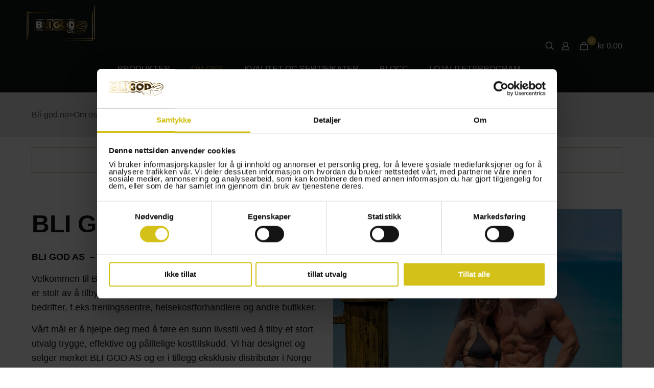

--- FILE ---
content_type: application/x-javascript
request_url: https://consentcdn.cookiebot.com/consentconfig/f90c9879-3e63-49c5-82c9-c811fa7eeb03/bli-god.no/configuration.js
body_size: 383
content:
CookieConsent.configuration.tags.push({id:193661673,type:"script",tagID:"",innerHash:"",outerHash:"",tagHash:"10276538961185",url:"https://consent.cookiebot.com/uc.js",resolvedUrl:"https://consent.cookiebot.com/uc.js",cat:[1]});CookieConsent.configuration.tags.push({id:193661674,type:"script",tagID:"",innerHash:"",outerHash:"",tagHash:"11351792421546",url:"",resolvedUrl:"",cat:[1,3,4]});CookieConsent.configuration.tags.push({id:193661675,type:"script",tagID:"",innerHash:"",outerHash:"",tagHash:"15246040027951",url:"",resolvedUrl:"",cat:[1,3,4,5]});